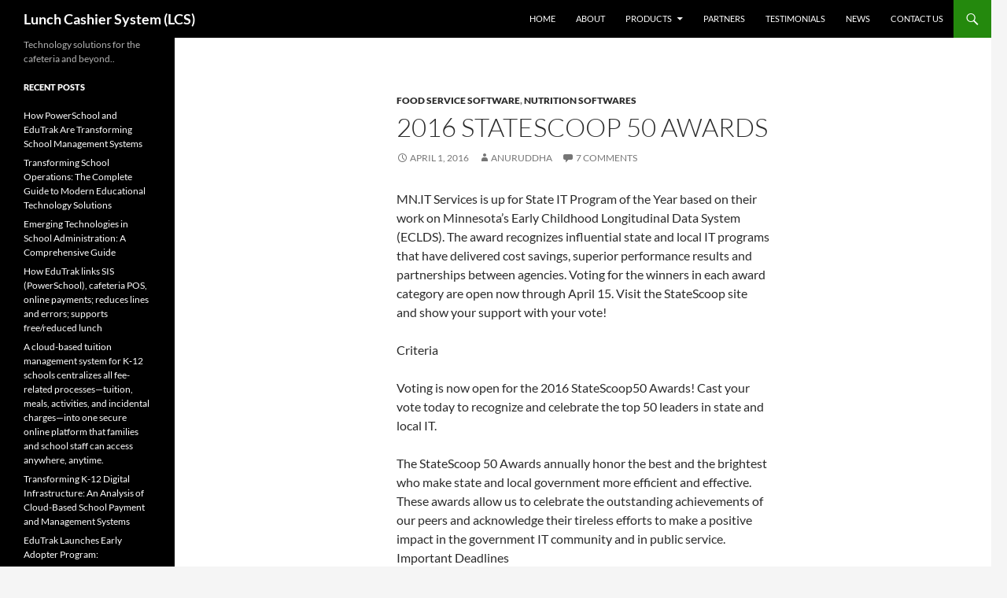

--- FILE ---
content_type: text/html; charset=UTF-8
request_url: http://www.lunchcashiersystem.com/2016/04/01/2016-statescoop-50-awards/
body_size: 49228
content:
<!DOCTYPE html>
<!--[if IE 7]>
<html class="ie ie7" lang="en-US" prefix="og: http://ogp.me/ns# fb: http://ogp.me/ns/fb# article: http://ogp.me/ns/article#">
<![endif]-->
<!--[if IE 8]>
<html class="ie ie8" lang="en-US" prefix="og: http://ogp.me/ns# fb: http://ogp.me/ns/fb# article: http://ogp.me/ns/article#">
<![endif]-->
<!--[if !(IE 7) & !(IE 8)]><!-->
<html lang="en-US" prefix="og: http://ogp.me/ns# fb: http://ogp.me/ns/fb# article: http://ogp.me/ns/article#">
<!--<![endif]-->
<head>
	<meta charset="UTF-8">
	<meta name="viewport" content="width=device-width, initial-scale=1.0">
	<title>2016 StateScoop 50 Awards | Lunch Cashier System (LCS)</title>
	<link rel="profile" href="https://gmpg.org/xfn/11">
	<link rel="pingback" href="http://www.lunchcashiersystem.com/xmlrpc.php">
	<!--[if lt IE 9]>
	<script src="http://www.lunchcashiersystem.com/wp-content/themes/twentyfourteen/js/html5.js?ver=3.7.0"></script>
	<![endif]-->
	
<!-- BEGIN Metadata added by the Add-Meta-Tags WordPress plugin -->
<meta name="description" content="MN.IT Services is up for State IT Program of the Year based on their work on Minnesota&#039;s Early Childhood Longitudinal Data System (ECLDS). The award recognizes influential state and local IT programs that have delivered cost savings, superior performance results and partnerships between agencies." />
<meta name="keywords" content="food service software, nutrition softwares" />
<!-- END Metadata added by the Add-Meta-Tags WordPress plugin -->

<meta name='robots' content='max-image-preview:large' />
	<style>img:is([sizes="auto" i], [sizes^="auto," i]) { contain-intrinsic-size: 3000px 1500px }</style>
	
<!-- SEO Ultimate (http://www.seodesignsolutions.com/wordpress-seo/) -->
	<link rel="canonical" href="http://www.lunchcashiersystem.com/2016/04/01/2016-statescoop-50-awards/" />
	<meta property="og:type" content="article" />
	<meta property="og:title" content="2016 StateScoop 50 Awards" />
	<meta property="og:url" content="http://www.lunchcashiersystem.com/2016/04/01/2016-statescoop-50-awards/" />
	<meta property="article:published_time" content="2016-04-01" />
	<meta property="article:modified_time" content="2016-04-01" />
	<meta property="article:author" content="http://www.lunchcashiersystem.com/author/anuruddha/" />
	<meta property="article:tag" content="Food Service Software" />
	<meta property="article:tag" content="Nutrition Softwares" />
	<meta property="og:site_name" content="Lunch Cashier System (LCS)" />
	<meta name="twitter:card" content="summary" />
<!-- /SEO Ultimate -->

<link rel='dns-prefetch' href='//www.lunchcashiersystem.com' />
<link rel="alternate" type="application/rss+xml" title="Lunch Cashier System (LCS) &raquo; Feed" href="http://www.lunchcashiersystem.com/feed/" />
<link rel="alternate" type="application/rss+xml" title="Lunch Cashier System (LCS) &raquo; Comments Feed" href="http://www.lunchcashiersystem.com/comments/feed/" />
<link rel="alternate" type="application/rss+xml" title="Lunch Cashier System (LCS) &raquo; 2016 StateScoop 50 Awards Comments Feed" href="http://www.lunchcashiersystem.com/2016/04/01/2016-statescoop-50-awards/feed/" />
<script>
window._wpemojiSettings = {"baseUrl":"https:\/\/s.w.org\/images\/core\/emoji\/16.0.1\/72x72\/","ext":".png","svgUrl":"https:\/\/s.w.org\/images\/core\/emoji\/16.0.1\/svg\/","svgExt":".svg","source":{"concatemoji":"http:\/\/www.lunchcashiersystem.com\/wp-includes\/js\/wp-emoji-release.min.js?ver=6.8.3"}};
/*! This file is auto-generated */
!function(s,n){var o,i,e;function c(e){try{var t={supportTests:e,timestamp:(new Date).valueOf()};sessionStorage.setItem(o,JSON.stringify(t))}catch(e){}}function p(e,t,n){e.clearRect(0,0,e.canvas.width,e.canvas.height),e.fillText(t,0,0);var t=new Uint32Array(e.getImageData(0,0,e.canvas.width,e.canvas.height).data),a=(e.clearRect(0,0,e.canvas.width,e.canvas.height),e.fillText(n,0,0),new Uint32Array(e.getImageData(0,0,e.canvas.width,e.canvas.height).data));return t.every(function(e,t){return e===a[t]})}function u(e,t){e.clearRect(0,0,e.canvas.width,e.canvas.height),e.fillText(t,0,0);for(var n=e.getImageData(16,16,1,1),a=0;a<n.data.length;a++)if(0!==n.data[a])return!1;return!0}function f(e,t,n,a){switch(t){case"flag":return n(e,"\ud83c\udff3\ufe0f\u200d\u26a7\ufe0f","\ud83c\udff3\ufe0f\u200b\u26a7\ufe0f")?!1:!n(e,"\ud83c\udde8\ud83c\uddf6","\ud83c\udde8\u200b\ud83c\uddf6")&&!n(e,"\ud83c\udff4\udb40\udc67\udb40\udc62\udb40\udc65\udb40\udc6e\udb40\udc67\udb40\udc7f","\ud83c\udff4\u200b\udb40\udc67\u200b\udb40\udc62\u200b\udb40\udc65\u200b\udb40\udc6e\u200b\udb40\udc67\u200b\udb40\udc7f");case"emoji":return!a(e,"\ud83e\udedf")}return!1}function g(e,t,n,a){var r="undefined"!=typeof WorkerGlobalScope&&self instanceof WorkerGlobalScope?new OffscreenCanvas(300,150):s.createElement("canvas"),o=r.getContext("2d",{willReadFrequently:!0}),i=(o.textBaseline="top",o.font="600 32px Arial",{});return e.forEach(function(e){i[e]=t(o,e,n,a)}),i}function t(e){var t=s.createElement("script");t.src=e,t.defer=!0,s.head.appendChild(t)}"undefined"!=typeof Promise&&(o="wpEmojiSettingsSupports",i=["flag","emoji"],n.supports={everything:!0,everythingExceptFlag:!0},e=new Promise(function(e){s.addEventListener("DOMContentLoaded",e,{once:!0})}),new Promise(function(t){var n=function(){try{var e=JSON.parse(sessionStorage.getItem(o));if("object"==typeof e&&"number"==typeof e.timestamp&&(new Date).valueOf()<e.timestamp+604800&&"object"==typeof e.supportTests)return e.supportTests}catch(e){}return null}();if(!n){if("undefined"!=typeof Worker&&"undefined"!=typeof OffscreenCanvas&&"undefined"!=typeof URL&&URL.createObjectURL&&"undefined"!=typeof Blob)try{var e="postMessage("+g.toString()+"("+[JSON.stringify(i),f.toString(),p.toString(),u.toString()].join(",")+"));",a=new Blob([e],{type:"text/javascript"}),r=new Worker(URL.createObjectURL(a),{name:"wpTestEmojiSupports"});return void(r.onmessage=function(e){c(n=e.data),r.terminate(),t(n)})}catch(e){}c(n=g(i,f,p,u))}t(n)}).then(function(e){for(var t in e)n.supports[t]=e[t],n.supports.everything=n.supports.everything&&n.supports[t],"flag"!==t&&(n.supports.everythingExceptFlag=n.supports.everythingExceptFlag&&n.supports[t]);n.supports.everythingExceptFlag=n.supports.everythingExceptFlag&&!n.supports.flag,n.DOMReady=!1,n.readyCallback=function(){n.DOMReady=!0}}).then(function(){return e}).then(function(){var e;n.supports.everything||(n.readyCallback(),(e=n.source||{}).concatemoji?t(e.concatemoji):e.wpemoji&&e.twemoji&&(t(e.twemoji),t(e.wpemoji)))}))}((window,document),window._wpemojiSettings);
</script>
<style id='wp-emoji-styles-inline-css'>

	img.wp-smiley, img.emoji {
		display: inline !important;
		border: none !important;
		box-shadow: none !important;
		height: 1em !important;
		width: 1em !important;
		margin: 0 0.07em !important;
		vertical-align: -0.1em !important;
		background: none !important;
		padding: 0 !important;
	}
</style>
<link rel='stylesheet' id='wp-block-library-css' href='http://www.lunchcashiersystem.com/wp-includes/css/dist/block-library/style.min.css?ver=6.8.3' media='all' />
<style id='wp-block-library-theme-inline-css'>
.wp-block-audio :where(figcaption){color:#555;font-size:13px;text-align:center}.is-dark-theme .wp-block-audio :where(figcaption){color:#ffffffa6}.wp-block-audio{margin:0 0 1em}.wp-block-code{border:1px solid #ccc;border-radius:4px;font-family:Menlo,Consolas,monaco,monospace;padding:.8em 1em}.wp-block-embed :where(figcaption){color:#555;font-size:13px;text-align:center}.is-dark-theme .wp-block-embed :where(figcaption){color:#ffffffa6}.wp-block-embed{margin:0 0 1em}.blocks-gallery-caption{color:#555;font-size:13px;text-align:center}.is-dark-theme .blocks-gallery-caption{color:#ffffffa6}:root :where(.wp-block-image figcaption){color:#555;font-size:13px;text-align:center}.is-dark-theme :root :where(.wp-block-image figcaption){color:#ffffffa6}.wp-block-image{margin:0 0 1em}.wp-block-pullquote{border-bottom:4px solid;border-top:4px solid;color:currentColor;margin-bottom:1.75em}.wp-block-pullquote cite,.wp-block-pullquote footer,.wp-block-pullquote__citation{color:currentColor;font-size:.8125em;font-style:normal;text-transform:uppercase}.wp-block-quote{border-left:.25em solid;margin:0 0 1.75em;padding-left:1em}.wp-block-quote cite,.wp-block-quote footer{color:currentColor;font-size:.8125em;font-style:normal;position:relative}.wp-block-quote:where(.has-text-align-right){border-left:none;border-right:.25em solid;padding-left:0;padding-right:1em}.wp-block-quote:where(.has-text-align-center){border:none;padding-left:0}.wp-block-quote.is-large,.wp-block-quote.is-style-large,.wp-block-quote:where(.is-style-plain){border:none}.wp-block-search .wp-block-search__label{font-weight:700}.wp-block-search__button{border:1px solid #ccc;padding:.375em .625em}:where(.wp-block-group.has-background){padding:1.25em 2.375em}.wp-block-separator.has-css-opacity{opacity:.4}.wp-block-separator{border:none;border-bottom:2px solid;margin-left:auto;margin-right:auto}.wp-block-separator.has-alpha-channel-opacity{opacity:1}.wp-block-separator:not(.is-style-wide):not(.is-style-dots){width:100px}.wp-block-separator.has-background:not(.is-style-dots){border-bottom:none;height:1px}.wp-block-separator.has-background:not(.is-style-wide):not(.is-style-dots){height:2px}.wp-block-table{margin:0 0 1em}.wp-block-table td,.wp-block-table th{word-break:normal}.wp-block-table :where(figcaption){color:#555;font-size:13px;text-align:center}.is-dark-theme .wp-block-table :where(figcaption){color:#ffffffa6}.wp-block-video :where(figcaption){color:#555;font-size:13px;text-align:center}.is-dark-theme .wp-block-video :where(figcaption){color:#ffffffa6}.wp-block-video{margin:0 0 1em}:root :where(.wp-block-template-part.has-background){margin-bottom:0;margin-top:0;padding:1.25em 2.375em}
</style>
<style id='classic-theme-styles-inline-css'>
/*! This file is auto-generated */
.wp-block-button__link{color:#fff;background-color:#32373c;border-radius:9999px;box-shadow:none;text-decoration:none;padding:calc(.667em + 2px) calc(1.333em + 2px);font-size:1.125em}.wp-block-file__button{background:#32373c;color:#fff;text-decoration:none}
</style>
<style id='global-styles-inline-css'>
:root{--wp--preset--aspect-ratio--square: 1;--wp--preset--aspect-ratio--4-3: 4/3;--wp--preset--aspect-ratio--3-4: 3/4;--wp--preset--aspect-ratio--3-2: 3/2;--wp--preset--aspect-ratio--2-3: 2/3;--wp--preset--aspect-ratio--16-9: 16/9;--wp--preset--aspect-ratio--9-16: 9/16;--wp--preset--color--black: #000;--wp--preset--color--cyan-bluish-gray: #abb8c3;--wp--preset--color--white: #fff;--wp--preset--color--pale-pink: #f78da7;--wp--preset--color--vivid-red: #cf2e2e;--wp--preset--color--luminous-vivid-orange: #ff6900;--wp--preset--color--luminous-vivid-amber: #fcb900;--wp--preset--color--light-green-cyan: #7bdcb5;--wp--preset--color--vivid-green-cyan: #00d084;--wp--preset--color--pale-cyan-blue: #8ed1fc;--wp--preset--color--vivid-cyan-blue: #0693e3;--wp--preset--color--vivid-purple: #9b51e0;--wp--preset--color--green: #24890d;--wp--preset--color--dark-gray: #2b2b2b;--wp--preset--color--medium-gray: #767676;--wp--preset--color--light-gray: #f5f5f5;--wp--preset--gradient--vivid-cyan-blue-to-vivid-purple: linear-gradient(135deg,rgba(6,147,227,1) 0%,rgb(155,81,224) 100%);--wp--preset--gradient--light-green-cyan-to-vivid-green-cyan: linear-gradient(135deg,rgb(122,220,180) 0%,rgb(0,208,130) 100%);--wp--preset--gradient--luminous-vivid-amber-to-luminous-vivid-orange: linear-gradient(135deg,rgba(252,185,0,1) 0%,rgba(255,105,0,1) 100%);--wp--preset--gradient--luminous-vivid-orange-to-vivid-red: linear-gradient(135deg,rgba(255,105,0,1) 0%,rgb(207,46,46) 100%);--wp--preset--gradient--very-light-gray-to-cyan-bluish-gray: linear-gradient(135deg,rgb(238,238,238) 0%,rgb(169,184,195) 100%);--wp--preset--gradient--cool-to-warm-spectrum: linear-gradient(135deg,rgb(74,234,220) 0%,rgb(151,120,209) 20%,rgb(207,42,186) 40%,rgb(238,44,130) 60%,rgb(251,105,98) 80%,rgb(254,248,76) 100%);--wp--preset--gradient--blush-light-purple: linear-gradient(135deg,rgb(255,206,236) 0%,rgb(152,150,240) 100%);--wp--preset--gradient--blush-bordeaux: linear-gradient(135deg,rgb(254,205,165) 0%,rgb(254,45,45) 50%,rgb(107,0,62) 100%);--wp--preset--gradient--luminous-dusk: linear-gradient(135deg,rgb(255,203,112) 0%,rgb(199,81,192) 50%,rgb(65,88,208) 100%);--wp--preset--gradient--pale-ocean: linear-gradient(135deg,rgb(255,245,203) 0%,rgb(182,227,212) 50%,rgb(51,167,181) 100%);--wp--preset--gradient--electric-grass: linear-gradient(135deg,rgb(202,248,128) 0%,rgb(113,206,126) 100%);--wp--preset--gradient--midnight: linear-gradient(135deg,rgb(2,3,129) 0%,rgb(40,116,252) 100%);--wp--preset--font-size--small: 13px;--wp--preset--font-size--medium: 20px;--wp--preset--font-size--large: 36px;--wp--preset--font-size--x-large: 42px;--wp--preset--spacing--20: 0.44rem;--wp--preset--spacing--30: 0.67rem;--wp--preset--spacing--40: 1rem;--wp--preset--spacing--50: 1.5rem;--wp--preset--spacing--60: 2.25rem;--wp--preset--spacing--70: 3.38rem;--wp--preset--spacing--80: 5.06rem;--wp--preset--shadow--natural: 6px 6px 9px rgba(0, 0, 0, 0.2);--wp--preset--shadow--deep: 12px 12px 50px rgba(0, 0, 0, 0.4);--wp--preset--shadow--sharp: 6px 6px 0px rgba(0, 0, 0, 0.2);--wp--preset--shadow--outlined: 6px 6px 0px -3px rgba(255, 255, 255, 1), 6px 6px rgba(0, 0, 0, 1);--wp--preset--shadow--crisp: 6px 6px 0px rgba(0, 0, 0, 1);}:where(.is-layout-flex){gap: 0.5em;}:where(.is-layout-grid){gap: 0.5em;}body .is-layout-flex{display: flex;}.is-layout-flex{flex-wrap: wrap;align-items: center;}.is-layout-flex > :is(*, div){margin: 0;}body .is-layout-grid{display: grid;}.is-layout-grid > :is(*, div){margin: 0;}:where(.wp-block-columns.is-layout-flex){gap: 2em;}:where(.wp-block-columns.is-layout-grid){gap: 2em;}:where(.wp-block-post-template.is-layout-flex){gap: 1.25em;}:where(.wp-block-post-template.is-layout-grid){gap: 1.25em;}.has-black-color{color: var(--wp--preset--color--black) !important;}.has-cyan-bluish-gray-color{color: var(--wp--preset--color--cyan-bluish-gray) !important;}.has-white-color{color: var(--wp--preset--color--white) !important;}.has-pale-pink-color{color: var(--wp--preset--color--pale-pink) !important;}.has-vivid-red-color{color: var(--wp--preset--color--vivid-red) !important;}.has-luminous-vivid-orange-color{color: var(--wp--preset--color--luminous-vivid-orange) !important;}.has-luminous-vivid-amber-color{color: var(--wp--preset--color--luminous-vivid-amber) !important;}.has-light-green-cyan-color{color: var(--wp--preset--color--light-green-cyan) !important;}.has-vivid-green-cyan-color{color: var(--wp--preset--color--vivid-green-cyan) !important;}.has-pale-cyan-blue-color{color: var(--wp--preset--color--pale-cyan-blue) !important;}.has-vivid-cyan-blue-color{color: var(--wp--preset--color--vivid-cyan-blue) !important;}.has-vivid-purple-color{color: var(--wp--preset--color--vivid-purple) !important;}.has-black-background-color{background-color: var(--wp--preset--color--black) !important;}.has-cyan-bluish-gray-background-color{background-color: var(--wp--preset--color--cyan-bluish-gray) !important;}.has-white-background-color{background-color: var(--wp--preset--color--white) !important;}.has-pale-pink-background-color{background-color: var(--wp--preset--color--pale-pink) !important;}.has-vivid-red-background-color{background-color: var(--wp--preset--color--vivid-red) !important;}.has-luminous-vivid-orange-background-color{background-color: var(--wp--preset--color--luminous-vivid-orange) !important;}.has-luminous-vivid-amber-background-color{background-color: var(--wp--preset--color--luminous-vivid-amber) !important;}.has-light-green-cyan-background-color{background-color: var(--wp--preset--color--light-green-cyan) !important;}.has-vivid-green-cyan-background-color{background-color: var(--wp--preset--color--vivid-green-cyan) !important;}.has-pale-cyan-blue-background-color{background-color: var(--wp--preset--color--pale-cyan-blue) !important;}.has-vivid-cyan-blue-background-color{background-color: var(--wp--preset--color--vivid-cyan-blue) !important;}.has-vivid-purple-background-color{background-color: var(--wp--preset--color--vivid-purple) !important;}.has-black-border-color{border-color: var(--wp--preset--color--black) !important;}.has-cyan-bluish-gray-border-color{border-color: var(--wp--preset--color--cyan-bluish-gray) !important;}.has-white-border-color{border-color: var(--wp--preset--color--white) !important;}.has-pale-pink-border-color{border-color: var(--wp--preset--color--pale-pink) !important;}.has-vivid-red-border-color{border-color: var(--wp--preset--color--vivid-red) !important;}.has-luminous-vivid-orange-border-color{border-color: var(--wp--preset--color--luminous-vivid-orange) !important;}.has-luminous-vivid-amber-border-color{border-color: var(--wp--preset--color--luminous-vivid-amber) !important;}.has-light-green-cyan-border-color{border-color: var(--wp--preset--color--light-green-cyan) !important;}.has-vivid-green-cyan-border-color{border-color: var(--wp--preset--color--vivid-green-cyan) !important;}.has-pale-cyan-blue-border-color{border-color: var(--wp--preset--color--pale-cyan-blue) !important;}.has-vivid-cyan-blue-border-color{border-color: var(--wp--preset--color--vivid-cyan-blue) !important;}.has-vivid-purple-border-color{border-color: var(--wp--preset--color--vivid-purple) !important;}.has-vivid-cyan-blue-to-vivid-purple-gradient-background{background: var(--wp--preset--gradient--vivid-cyan-blue-to-vivid-purple) !important;}.has-light-green-cyan-to-vivid-green-cyan-gradient-background{background: var(--wp--preset--gradient--light-green-cyan-to-vivid-green-cyan) !important;}.has-luminous-vivid-amber-to-luminous-vivid-orange-gradient-background{background: var(--wp--preset--gradient--luminous-vivid-amber-to-luminous-vivid-orange) !important;}.has-luminous-vivid-orange-to-vivid-red-gradient-background{background: var(--wp--preset--gradient--luminous-vivid-orange-to-vivid-red) !important;}.has-very-light-gray-to-cyan-bluish-gray-gradient-background{background: var(--wp--preset--gradient--very-light-gray-to-cyan-bluish-gray) !important;}.has-cool-to-warm-spectrum-gradient-background{background: var(--wp--preset--gradient--cool-to-warm-spectrum) !important;}.has-blush-light-purple-gradient-background{background: var(--wp--preset--gradient--blush-light-purple) !important;}.has-blush-bordeaux-gradient-background{background: var(--wp--preset--gradient--blush-bordeaux) !important;}.has-luminous-dusk-gradient-background{background: var(--wp--preset--gradient--luminous-dusk) !important;}.has-pale-ocean-gradient-background{background: var(--wp--preset--gradient--pale-ocean) !important;}.has-electric-grass-gradient-background{background: var(--wp--preset--gradient--electric-grass) !important;}.has-midnight-gradient-background{background: var(--wp--preset--gradient--midnight) !important;}.has-small-font-size{font-size: var(--wp--preset--font-size--small) !important;}.has-medium-font-size{font-size: var(--wp--preset--font-size--medium) !important;}.has-large-font-size{font-size: var(--wp--preset--font-size--large) !important;}.has-x-large-font-size{font-size: var(--wp--preset--font-size--x-large) !important;}
:where(.wp-block-post-template.is-layout-flex){gap: 1.25em;}:where(.wp-block-post-template.is-layout-grid){gap: 1.25em;}
:where(.wp-block-columns.is-layout-flex){gap: 2em;}:where(.wp-block-columns.is-layout-grid){gap: 2em;}
:root :where(.wp-block-pullquote){font-size: 1.5em;line-height: 1.6;}
</style>
<link rel='stylesheet' id='wpscp_css-css' href='http://www.lunchcashiersystem.com/wp-content/plugins/wp-show-category-posts/css/styles.css?ver=6.8.3' media='all' />
<link rel='stylesheet' id='twentyfourteen-lato-css' href='http://www.lunchcashiersystem.com/wp-content/themes/twentyfourteen/fonts/font-lato.css?ver=20230328' media='all' />
<link rel='stylesheet' id='genericons-css' href='http://www.lunchcashiersystem.com/wp-content/themes/twentyfourteen/genericons/genericons.css?ver=3.0.3' media='all' />
<link rel='stylesheet' id='twentyfourteen-style-css' href='http://www.lunchcashiersystem.com/wp-content/themes/twentyfourteen/style.css?ver=20250415' media='all' />
<link rel='stylesheet' id='twentyfourteen-block-style-css' href='http://www.lunchcashiersystem.com/wp-content/themes/twentyfourteen/css/blocks.css?ver=20240708' media='all' />
<!--[if lt IE 9]>
<link rel='stylesheet' id='twentyfourteen-ie-css' href='http://www.lunchcashiersystem.com/wp-content/themes/twentyfourteen/css/ie.css?ver=20140711' media='all' />
<![endif]-->
<script src="http://www.lunchcashiersystem.com/wp-includes/js/jquery/jquery.min.js?ver=3.7.1" id="jquery-core-js"></script>
<script src="http://www.lunchcashiersystem.com/wp-includes/js/jquery/jquery-migrate.min.js?ver=3.4.1" id="jquery-migrate-js"></script>
<script src="http://www.lunchcashiersystem.com/wp-content/themes/twentyfourteen/js/functions.js?ver=20230526" id="twentyfourteen-script-js" defer data-wp-strategy="defer"></script>
<link rel="https://api.w.org/" href="http://www.lunchcashiersystem.com/wp-json/" /><link rel="alternate" title="JSON" type="application/json" href="http://www.lunchcashiersystem.com/wp-json/wp/v2/posts/144" /><link rel="EditURI" type="application/rsd+xml" title="RSD" href="http://www.lunchcashiersystem.com/xmlrpc.php?rsd" />
<meta name="generator" content="WordPress 6.8.3" />
<link rel='shortlink' href='http://www.lunchcashiersystem.com/?p=144' />
<link rel="alternate" title="oEmbed (JSON)" type="application/json+oembed" href="http://www.lunchcashiersystem.com/wp-json/oembed/1.0/embed?url=http%3A%2F%2Fwww.lunchcashiersystem.com%2F2016%2F04%2F01%2F2016-statescoop-50-awards%2F" />
<link rel="alternate" title="oEmbed (XML)" type="text/xml+oembed" href="http://www.lunchcashiersystem.com/wp-json/oembed/1.0/embed?url=http%3A%2F%2Fwww.lunchcashiersystem.com%2F2016%2F04%2F01%2F2016-statescoop-50-awards%2F&#038;format=xml" />
<link rel="icon" href="http://www.lunchcashiersystem.com/wp-content/uploads/2016/02/cropped-logo-32x32.png" sizes="32x32" />
<link rel="icon" href="http://www.lunchcashiersystem.com/wp-content/uploads/2016/02/cropped-logo-192x192.png" sizes="192x192" />
<link rel="apple-touch-icon" href="http://www.lunchcashiersystem.com/wp-content/uploads/2016/02/cropped-logo-180x180.png" />
<meta name="msapplication-TileImage" content="http://www.lunchcashiersystem.com/wp-content/uploads/2016/02/cropped-logo-270x270.png" />
</head>

<body class="wp-singular post-template-default single single-post postid-144 single-format-standard wp-embed-responsive wp-theme-twentyfourteen masthead-fixed full-width singular">
<a class="screen-reader-text skip-link" href="#content">
	Skip to content</a>
<div id="page" class="hfeed site">
		
	<header id="masthead" class="site-header">
		<div class="header-main">
			<h1 class="site-title"><a href="http://www.lunchcashiersystem.com/" rel="home" >Lunch Cashier System (LCS)</a></h1>

			<div class="search-toggle">
				<a href="#search-container" class="screen-reader-text" aria-expanded="false" aria-controls="search-container">
					Search				</a>
			</div>

			<nav id="primary-navigation" class="site-navigation primary-navigation">
				<button class="menu-toggle">Primary Menu</button>
				<div class="menu-top-menu-container"><ul id="primary-menu" class="nav-menu"><li id="menu-item-20" class="menu-item menu-item-type-custom menu-item-object-custom menu-item-home menu-item-20"><a href="http://www.lunchcashiersystem.com/">Home</a></li>
<li id="menu-item-19" class="menu-item menu-item-type-post_type menu-item-object-page menu-item-19"><a href="http://www.lunchcashiersystem.com/about-wordware-inc/">About</a></li>
<li id="menu-item-27" class="menu-item menu-item-type-custom menu-item-object-custom menu-item-has-children menu-item-27"><a href="https://store.wordwareinc.com/">Products</a>
<ul class="sub-menu">
	<li id="menu-item-35" class="menu-item menu-item-type-post_type menu-item-object-page menu-item-35"><a href="http://www.lunchcashiersystem.com/certification/">Certification</a></li>
</ul>
</li>
<li id="menu-item-18" class="menu-item menu-item-type-post_type menu-item-object-page menu-item-18"><a href="http://www.lunchcashiersystem.com/wordware-inc-technology-partners/">Partners</a></li>
<li id="menu-item-17" class="menu-item menu-item-type-post_type menu-item-object-page menu-item-17"><a href="http://www.lunchcashiersystem.com/testimonials/">Testimonials</a></li>
<li id="menu-item-38" class="menu-item menu-item-type-post_type menu-item-object-page menu-item-38"><a href="http://www.lunchcashiersystem.com/lunchroom-news/">News</a></li>
<li id="menu-item-16" class="menu-item menu-item-type-post_type menu-item-object-page menu-item-16"><a href="http://www.lunchcashiersystem.com/contact-wordware-for-school-lunch-software/">Contact Us</a></li>
</ul></div>			</nav>
		</div>

		<div id="search-container" class="search-box-wrapper hide">
			<div class="search-box">
				<form role="search" method="get" class="search-form" action="http://www.lunchcashiersystem.com/">
				<label>
					<span class="screen-reader-text">Search for:</span>
					<input type="search" class="search-field" placeholder="Search &hellip;" value="" name="s" />
				</label>
				<input type="submit" class="search-submit" value="Search" />
			</form>			</div>
		</div>
	</header><!-- #masthead -->

	<div id="main" class="site-main">

	<div id="primary" class="content-area">
		<div id="content" class="site-content" role="main">
			
<article id="post-144" class="post-144 post type-post status-publish format-standard hentry category-food-service-software category-nutrition-softwares">
	
	<header class="entry-header">
				<div class="entry-meta">
			<span class="cat-links"><a href="http://www.lunchcashiersystem.com/category/food-service-software/" rel="category tag">Food Service Software</a>, <a href="http://www.lunchcashiersystem.com/category/nutrition-softwares/" rel="category tag">Nutrition Softwares</a></span>
		</div>
			<h1 class="entry-title">2016 StateScoop 50 Awards</h1>
		<div class="entry-meta">
			<span class="entry-date"><a href="http://www.lunchcashiersystem.com/2016/04/01/2016-statescoop-50-awards/" rel="bookmark"><time class="entry-date" datetime="2016-04-01T09:47:20+00:00">April 1, 2016</time></a></span> <span class="byline"><span class="author vcard"><a class="url fn n" href="http://www.lunchcashiersystem.com/author/anuruddha/" rel="author">anuruddha</a></span></span>			<span class="comments-link"><a href="http://www.lunchcashiersystem.com/2016/04/01/2016-statescoop-50-awards/#comments">7 Comments</a></span>
						</div><!-- .entry-meta -->
	</header><!-- .entry-header -->

		<div class="entry-content">
		<p>MN.IT Services is up for State IT Program of the Year based on their work on Minnesota&#8217;s Early Childhood Longitudinal Data System (ECLDS). The award recognizes influential state and local IT programs that have delivered cost savings, superior performance results and partnerships between agencies. Voting for the winners in each award category are open now through April 15. Visit the StateScoop site and show your support with your vote!</p>
<p>Criteria</p>
<p>Voting is now open for the 2016 StateScoop50 Awards! Cast your vote today to recognize and celebrate the top 50 leaders in state and local IT.</p>
<p>The StateScoop 50 Awards annually honor the best and the brightest who make state and local government more efficient and effective. These awards allow us to celebrate the outstanding achievements of our peers and acknowledge their tireless efforts to make a positive impact in the government IT community and in public service.<br />
Important Deadlines</p>
<p>Nominations: Tuesday, February 2 – Friday, March 4</p>
<p>Voting: Monday, March 14 – Friday, April 15</p>
<p>Winners Announced: Wednesday, May 4</p>
<p><a href="http://statescoop.com/statescoop50/2016/vote/#golden-gov">Read More</a></p>
	</div><!-- .entry-content -->
	
	</article><!-- #post-144 -->
		<nav class="navigation post-navigation">
		<h1 class="screen-reader-text">
			Post navigation		</h1>
		<div class="nav-links">
			<a href="http://www.lunchcashiersystem.com/2016/04/01/eat-right-move-more-program-state-of-new-jersey/" rel="prev"><span class="meta-nav">Previous Post</span>Eat Right, Move More Program &#8211;  State of New Jersey</a><a href="http://www.lunchcashiersystem.com/2016/04/01/hormel-foundation-gifted-talented-education-symposium-june-13-16-2016-austin-mn/" rel="next"><span class="meta-nav">Next Post</span>Hormel Foundation Gifted &#038; Talented Education Symposium  June 13-16, 2016  Austin, MN</a>			</div><!-- .nav-links -->
		</nav><!-- .navigation -->
		
<div id="comments" class="comments-area">

	
	
</div><!-- #comments -->
		</div><!-- #content -->
	</div><!-- #primary -->

<div id="secondary">
		<h2 class="site-description">Technology solutions for the cafeteria and beyond..</h2>
	
	
		<div id="primary-sidebar" class="primary-sidebar widget-area" role="complementary">
		
		<aside id="recent-posts-2" class="widget widget_recent_entries">
		<h1 class="widget-title">Recent Posts</h1><nav aria-label="Recent Posts">
		<ul>
											<li>
					<a href="http://www.lunchcashiersystem.com/2026/01/13/how-powerschool-and-edutrak-are-transforming-school-management-systems/">How PowerSchool and EduTrak Are Transforming School Management Systems</a>
									</li>
											<li>
					<a href="http://www.lunchcashiersystem.com/2026/01/11/transforming-school-operations-the-complete-guide-to-modern-educational-technology-solutions/">Transforming School Operations: The Complete Guide to Modern Educational Technology Solutions</a>
									</li>
											<li>
					<a href="http://www.lunchcashiersystem.com/2026/01/11/emerging-technologies-in-school-administration-a-comprehensive-guide/">Emerging Technologies in School Administration: A Comprehensive Guide</a>
									</li>
											<li>
					<a href="http://www.lunchcashiersystem.com/2025/12/28/how-edutrak-links-sis-powerschool-cafeteria-pos-online-payments-reduces-lines-and-errors-supports-free-reduced-lunch/">How EduTrak links SIS (PowerSchool), cafeteria POS, online payments; reduces lines and errors; supports free/reduced lunch</a>
									</li>
											<li>
					<a href="http://www.lunchcashiersystem.com/2025/12/28/a-cloud-based-tuition-management-system-for-k%e2%80%9112-schools-centralizes-all-fee-related-processes-tuition-meals-activities-and-incidental-charges-into-one-secure-online-platfor/">A cloud-based tuition management system for K‑12 schools centralizes all fee-related processes—tuition, meals, activities, and incidental charges—into one secure online platform that families and school staff can access anywhere, anytime.</a>
									</li>
											<li>
					<a href="http://www.lunchcashiersystem.com/2025/12/27/transforming-k-12-digital-infrastructure-an-analysis-of-cloud-based-school-payment-and-management-systems/">Transforming K-12 Digital Infrastructure: An Analysis of Cloud-Based School Payment and Management Systems</a>
									</li>
											<li>
					<a href="http://www.lunchcashiersystem.com/2025/11/23/edutrak-launches-early-adopter-program/">EduTrak Launches Early Adopter Program:</a>
									</li>
											<li>
					<a href="http://www.lunchcashiersystem.com/2025/11/23/edutrak-q4-2025-newsletter-childcare-innovation-total-lunchroom-suite-customer-focused-growth/">EduTrak Q4 2025 Newsletter: Childcare Innovation, Total Lunchroom Suite &amp; Customer-Focused Growth</a>
									</li>
											<li>
					<a href="http://www.lunchcashiersystem.com/2025/11/23/5-ways-to-automate-tuition-payments-for-k-12-schools/">5 Ways to Automate Tuition Payments for K-12 Schools</a>
									</li>
											<li>
					<a href="http://www.lunchcashiersystem.com/2025/10/31/top-10-reasons-why-school-tuition-payment-software-is-transforming-k-12-education/">Top 10 Reasons Why School Tuition Payment Software Is Transforming K-12 Education</a>
									</li>
					</ul>

		</nav></aside><aside id="archives-2" class="widget widget_archive"><h1 class="widget-title">Archives</h1><nav aria-label="Archives">
			<ul>
					<li><a href='http://www.lunchcashiersystem.com/2026/01/'>January 2026</a></li>
	<li><a href='http://www.lunchcashiersystem.com/2025/12/'>December 2025</a></li>
	<li><a href='http://www.lunchcashiersystem.com/2025/11/'>November 2025</a></li>
	<li><a href='http://www.lunchcashiersystem.com/2025/10/'>October 2025</a></li>
	<li><a href='http://www.lunchcashiersystem.com/2025/09/'>September 2025</a></li>
	<li><a href='http://www.lunchcashiersystem.com/2025/07/'>July 2025</a></li>
	<li><a href='http://www.lunchcashiersystem.com/2025/01/'>January 2025</a></li>
	<li><a href='http://www.lunchcashiersystem.com/2024/12/'>December 2024</a></li>
	<li><a href='http://www.lunchcashiersystem.com/2024/11/'>November 2024</a></li>
	<li><a href='http://www.lunchcashiersystem.com/2024/09/'>September 2024</a></li>
	<li><a href='http://www.lunchcashiersystem.com/2021/06/'>June 2021</a></li>
	<li><a href='http://www.lunchcashiersystem.com/2021/02/'>February 2021</a></li>
	<li><a href='http://www.lunchcashiersystem.com/2021/01/'>January 2021</a></li>
	<li><a href='http://www.lunchcashiersystem.com/2020/12/'>December 2020</a></li>
	<li><a href='http://www.lunchcashiersystem.com/2020/11/'>November 2020</a></li>
	<li><a href='http://www.lunchcashiersystem.com/2020/10/'>October 2020</a></li>
	<li><a href='http://www.lunchcashiersystem.com/2020/09/'>September 2020</a></li>
	<li><a href='http://www.lunchcashiersystem.com/2020/08/'>August 2020</a></li>
	<li><a href='http://www.lunchcashiersystem.com/2020/07/'>July 2020</a></li>
	<li><a href='http://www.lunchcashiersystem.com/2020/06/'>June 2020</a></li>
	<li><a href='http://www.lunchcashiersystem.com/2020/05/'>May 2020</a></li>
	<li><a href='http://www.lunchcashiersystem.com/2020/02/'>February 2020</a></li>
	<li><a href='http://www.lunchcashiersystem.com/2020/01/'>January 2020</a></li>
	<li><a href='http://www.lunchcashiersystem.com/2016/06/'>June 2016</a></li>
	<li><a href='http://www.lunchcashiersystem.com/2016/05/'>May 2016</a></li>
	<li><a href='http://www.lunchcashiersystem.com/2016/04/'>April 2016</a></li>
	<li><a href='http://www.lunchcashiersystem.com/2016/03/'>March 2016</a></li>
	<li><a href='http://www.lunchcashiersystem.com/2016/02/'>February 2016</a></li>
			</ul>

			</nav></aside><aside id="categories-2" class="widget widget_categories"><h1 class="widget-title">Categories</h1><nav aria-label="Categories">
			<ul>
					<li class="cat-item cat-item-1043"><a href="http://www.lunchcashiersystem.com/category/billing-tuition-software/">Billing Tuition Software</a>
</li>
	<li class="cat-item cat-item-41"><a href="http://www.lunchcashiersystem.com/category/cafeteria-software/">Cafeteria Software</a>
</li>
	<li class="cat-item cat-item-18"><a href="http://www.lunchcashiersystem.com/category/customer-satisfaction/">Customer Satisfaction</a>
</li>
	<li class="cat-item cat-item-5"><a href="http://www.lunchcashiersystem.com/category/food-service-software/">Food Service Software</a>
</li>
	<li class="cat-item cat-item-22"><a href="http://www.lunchcashiersystem.com/category/nutrition-softwares/">Nutrition Softwares</a>
</li>
	<li class="cat-item cat-item-962"><a href="http://www.lunchcashiersystem.com/category/powerschool_tuition_plugin/">PowerSchool Plugin</a>
</li>
	<li class="cat-item cat-item-19"><a href="http://www.lunchcashiersystem.com/category/school-lunch-software/">School Lunch Software</a>
</li>
	<li class="cat-item cat-item-3"><a href="http://www.lunchcashiersystem.com/category/software-for-cafeteria/">Software for Cafeteria</a>
</li>
	<li class="cat-item cat-item-1"><a href="http://www.lunchcashiersystem.com/category/software_for_school_cafeteria/">Software for School Cafeteria</a>
</li>
			</ul>

			</nav></aside><aside id="meta-2" class="widget widget_meta"><h1 class="widget-title">Meta</h1><nav aria-label="Meta">
		<ul>
						<li><a href="http://www.lunchcashiersystem.com/wp-login.php">Log in</a></li>
			<li><a href="http://www.lunchcashiersystem.com/feed/">Entries feed</a></li>
			<li><a href="http://www.lunchcashiersystem.com/comments/feed/">Comments feed</a></li>

			<li><a href="https://wordpress.org/">WordPress.org</a></li>
		</ul>

		</nav></aside><aside id="tag_cloud-2" class="widget widget_tag_cloud"><h1 class="widget-title">Tags</h1><nav aria-label="Tags"><div class="tagcloud"><ul class='wp-tag-cloud' role='list'>
	<li><a href="http://www.lunchcashiersystem.com/tag/cafeteria/" class="tag-cloud-link tag-link-705 tag-link-position-1" style="font-size: 9.4432989690722pt;" aria-label="&quot;cafeteria&quot; (4 items)">&quot;cafeteria&quot;</a></li>
	<li><a href="http://www.lunchcashiersystem.com/tag/accounting-system-for-schools/" class="tag-cloud-link tag-link-9 tag-link-position-2" style="font-size: 18.969072164948pt;" aria-label="accounting system for schools (22 items)">accounting system for schools</a></li>
	<li><a href="http://www.lunchcashiersystem.com/tag/best-nutrition-software/" class="tag-cloud-link tag-link-25 tag-link-position-3" style="font-size: 17.814432989691pt;" aria-label="Best Nutrition Software (18 items)">Best Nutrition Software</a></li>
	<li><a href="http://www.lunchcashiersystem.com/tag/cafeteria-payment-system/" class="tag-cloud-link tag-link-16 tag-link-position-4" style="font-size: 18.680412371134pt;" aria-label="cafeteria payment system (21 items)">cafeteria payment system</a></li>
	<li><a href="http://www.lunchcashiersystem.com/tag/cafeteria-pos-software/" class="tag-cloud-link tag-link-678 tag-link-position-5" style="font-size: 10.59793814433pt;" aria-label="cafeteria pos software (5 items)">cafeteria pos software</a></li>
	<li><a href="http://www.lunchcashiersystem.com/tag/cafeteria-program/" class="tag-cloud-link tag-link-15 tag-link-position-6" style="font-size: 14.350515463918pt;" aria-label="cafeteria program (10 items)">cafeteria program</a></li>
	<li><a href="http://www.lunchcashiersystem.com/tag/cafeteria-software/" class="tag-cloud-link tag-link-642 tag-link-position-7" style="font-size: 9.4432989690722pt;" aria-label="cafeteria software (4 items)">cafeteria software</a></li>
	<li><a href="http://www.lunchcashiersystem.com/tag/child-and-adult-care-food-program/" class="tag-cloud-link tag-link-44 tag-link-position-8" style="font-size: 11.60824742268pt;" aria-label="Child and Adult Care Food Program (6 items)">Child and Adult Care Food Program</a></li>
	<li><a href="http://www.lunchcashiersystem.com/tag/clinical-nutrition-software/" class="tag-cloud-link tag-link-34 tag-link-position-9" style="font-size: 13.051546391753pt;" aria-label="Clinical Nutrition Software (8 items)">Clinical Nutrition Software</a></li>
	<li><a href="http://www.lunchcashiersystem.com/tag/computerized-lunch-program-for-school/" class="tag-cloud-link tag-link-11 tag-link-position-10" style="font-size: 17.814432989691pt;" aria-label="computerized lunch program for school (18 items)">computerized lunch program for school</a></li>
	<li><a href="http://www.lunchcashiersystem.com/tag/development-and-nutrition-labeling-software/" class="tag-cloud-link tag-link-32 tag-link-position-11" style="font-size: 13.051546391753pt;" aria-label="Development and Nutrition Labeling Software (8 items)">Development and Nutrition Labeling Software</a></li>
	<li><a href="http://www.lunchcashiersystem.com/tag/food-industry-universities/" class="tag-cloud-link tag-link-29 tag-link-position-12" style="font-size: 8pt;" aria-label="Food Industry &amp; Universities (3 items)">Food Industry &amp; Universities</a></li>
	<li><a href="http://www.lunchcashiersystem.com/tag/food-processor-nutrition-analysis-software/" class="tag-cloud-link tag-link-31 tag-link-position-13" style="font-size: 9.4432989690722pt;" aria-label="Food Processor Nutrition Analysis Software (4 items)">Food Processor Nutrition Analysis Software</a></li>
	<li><a href="http://www.lunchcashiersystem.com/tag/food-service-management-software/" class="tag-cloud-link tag-link-10 tag-link-position-14" style="font-size: 12.329896907216pt;" aria-label="food service management software (7 items)">food service management software</a></li>
	<li><a href="http://www.lunchcashiersystem.com/tag/k-12-school-nutrition-software/" class="tag-cloud-link tag-link-37 tag-link-position-15" style="font-size: 16.659793814433pt;" aria-label="k-12 school nutrition software (15 items)">k-12 school nutrition software</a></li>
	<li><a href="http://www.lunchcashiersystem.com/tag/lunch/" class="tag-cloud-link tag-link-650 tag-link-position-16" style="font-size: 9.4432989690722pt;" aria-label="lunch (4 items)">lunch</a></li>
	<li><a href="http://www.lunchcashiersystem.com/tag/lunch-cashier-system/" class="tag-cloud-link tag-link-8 tag-link-position-17" style="font-size: 17.092783505155pt;" aria-label="Lunch Cashier System (16 items)">Lunch Cashier System</a></li>
	<li><a href="http://www.lunchcashiersystem.com/tag/lunch-payment-software/" class="tag-cloud-link tag-link-14 tag-link-position-18" style="font-size: 15.938144329897pt;" aria-label="lunch payment software (13 items)">lunch payment software</a></li>
	<li><a href="http://www.lunchcashiersystem.com/tag/lunch-program/" class="tag-cloud-link tag-link-6 tag-link-position-19" style="font-size: 10.59793814433pt;" aria-label="lunch program (5 items)">lunch program</a></li>
	<li><a href="http://www.lunchcashiersystem.com/tag/lunchroom-management-software/" class="tag-cloud-link tag-link-12 tag-link-position-20" style="font-size: 13.051546391753pt;" aria-label="lunchroom management software (8 items)">lunchroom management software</a></li>
	<li><a href="http://www.lunchcashiersystem.com/tag/lunchroom-system/" class="tag-cloud-link tag-link-13 tag-link-position-21" style="font-size: 17.525773195876pt;" aria-label="Lunchroom system (17 items)">Lunchroom system</a></li>
	<li><a href="http://www.lunchcashiersystem.com/tag/lunch-software/" class="tag-cloud-link tag-link-643 tag-link-position-22" style="font-size: 9.4432989690722pt;" aria-label="lunch software (4 items)">lunch software</a></li>
	<li><a href="http://www.lunchcashiersystem.com/tag/most-powerful-nutrition-meal-planning/" class="tag-cloud-link tag-link-23 tag-link-position-23" style="font-size: 8pt;" aria-label="most powerful nutrition meal planning (3 items)">most powerful nutrition meal planning</a></li>
	<li><a href="http://www.lunchcashiersystem.com/tag/national-school-lunch-program/" class="tag-cloud-link tag-link-42 tag-link-position-24" style="font-size: 14.927835051546pt;" aria-label="National School Lunch Program (11 items)">National School Lunch Program</a></li>
	<li><a href="http://www.lunchcashiersystem.com/tag/nutritics-professional-nutrition-analysis-software/" class="tag-cloud-link tag-link-27 tag-link-position-25" style="font-size: 8pt;" aria-label="Nutritics Professional Nutrition Analysis Software (3 items)">Nutritics Professional Nutrition Analysis Software</a></li>
	<li><a href="http://www.lunchcashiersystem.com/tag/nutrition-diet-analysis-software-program/" class="tag-cloud-link tag-link-30 tag-link-position-26" style="font-size: 8pt;" aria-label="Nutrition &amp; Diet Analysis Software Program (3 items)">Nutrition &amp; Diet Analysis Software Program</a></li>
	<li><a href="http://www.lunchcashiersystem.com/tag/nutrition-and-fitness-software/" class="tag-cloud-link tag-link-35 tag-link-position-27" style="font-size: 8pt;" aria-label="Nutrition and Fitness Software (3 items)">Nutrition and Fitness Software</a></li>
	<li><a href="http://www.lunchcashiersystem.com/tag/nutrition-program/" class="tag-cloud-link tag-link-36 tag-link-position-28" style="font-size: 10.59793814433pt;" aria-label="nutrition program (5 items)">nutrition program</a></li>
	<li><a href="http://www.lunchcashiersystem.com/tag/nutrition-software/" class="tag-cloud-link tag-link-21 tag-link-position-29" style="font-size: 14.927835051546pt;" aria-label="Nutrition Software (11 items)">Nutrition Software</a></li>
	<li><a href="http://www.lunchcashiersystem.com/tag/online-nutrition-software/" class="tag-cloud-link tag-link-33 tag-link-position-30" style="font-size: 14.927835051546pt;" aria-label="online nutrition software (11 items)">online nutrition software</a></li>
	<li><a href="http://www.lunchcashiersystem.com/tag/point-of-sale-software/" class="tag-cloud-link tag-link-17 tag-link-position-31" style="font-size: 19.546391752577pt;" aria-label="Point of sale software (24 items)">Point of sale software</a></li>
	<li><a href="http://www.lunchcashiersystem.com/tag/professional-nutrition-analysis-software-for-dietitians/" class="tag-cloud-link tag-link-28 tag-link-position-32" style="font-size: 10.59793814433pt;" aria-label="Professional nutrition analysis software for Dietitians (5 items)">Professional nutrition analysis software for Dietitians</a></li>
	<li><a href="http://www.lunchcashiersystem.com/tag/professional-nutrition-software/" class="tag-cloud-link tag-link-24 tag-link-position-33" style="font-size: 16.371134020619pt;" aria-label="Professional Nutrition Software (14 items)">Professional Nutrition Software</a></li>
	<li><a href="http://www.lunchcashiersystem.com/tag/school-cafeterias/" class="tag-cloud-link tag-link-7 tag-link-position-34" style="font-size: 20.412371134021pt;" aria-label="school cafeterias (28 items)">school cafeterias</a></li>
	<li><a href="http://www.lunchcashiersystem.com/tag/school-cafeteria-software/" class="tag-cloud-link tag-link-635 tag-link-position-35" style="font-size: 10.59793814433pt;" aria-label="school cafeteria software (5 items)">school cafeteria software</a></li>
	<li><a href="http://www.lunchcashiersystem.com/tag/school-lunch-payment-solutions/" class="tag-cloud-link tag-link-622 tag-link-position-36" style="font-size: 9.4432989690722pt;" aria-label="school lunch payment solutions (4 items)">school lunch payment solutions</a></li>
	<li><a href="http://www.lunchcashiersystem.com/tag/school-lunch-program-software/" class="tag-cloud-link tag-link-629 tag-link-position-37" style="font-size: 9.4432989690722pt;" aria-label="school lunch program software (4 items)">school lunch program software</a></li>
	<li><a href="http://www.lunchcashiersystem.com/tag/school-lunch-software/" class="tag-cloud-link tag-link-20 tag-link-position-38" style="font-size: 22pt;" aria-label="School Lunch Software (36 items)">School Lunch Software</a></li>
	<li><a href="http://www.lunchcashiersystem.com/tag/school-lunch-software-in-wymore/" class="tag-cloud-link tag-link-284 tag-link-position-39" style="font-size: 9.4432989690722pt;" aria-label="School lunch Software in Wymore (4 items)">School lunch Software in Wymore</a></li>
	<li><a href="http://www.lunchcashiersystem.com/tag/school-nutrition/" class="tag-cloud-link tag-link-40 tag-link-position-40" style="font-size: 20.412371134021pt;" aria-label="School Nutrition (28 items)">School Nutrition</a></li>
	<li><a href="http://www.lunchcashiersystem.com/tag/school-nutrition-software/" class="tag-cloud-link tag-link-38 tag-link-position-41" style="font-size: 21.278350515464pt;" aria-label="school nutrition software (32 items)">school nutrition software</a></li>
	<li><a href="http://www.lunchcashiersystem.com/tag/school-tuition-software/" class="tag-cloud-link tag-link-967 tag-link-position-42" style="font-size: 9.4432989690722pt;" aria-label="School tuition software (4 items)">School tuition software</a></li>
	<li><a href="http://www.lunchcashiersystem.com/tag/summer-food-service-program-sfsp/" class="tag-cloud-link tag-link-45 tag-link-position-43" style="font-size: 13.773195876289pt;" aria-label="Summer Food Service Program (SFSP) (9 items)">Summer Food Service Program (SFSP)</a></li>
	<li><a href="http://www.lunchcashiersystem.com/tag/the-best-nutrition-software-of-2016/" class="tag-cloud-link tag-link-26 tag-link-position-44" style="font-size: 16.659793814433pt;" aria-label="The Best Nutrition Software of 2016 (15 items)">The Best Nutrition Software of 2016</a></li>
	<li><a href="http://www.lunchcashiersystem.com/tag/wordwareinc/" class="tag-cloud-link tag-link-586 tag-link-position-45" style="font-size: 10.59793814433pt;" aria-label="wordwareinc (5 items)">wordwareinc</a></li>
</ul>
</div>
</nav></aside>	</div><!-- #primary-sidebar -->
	</div><!-- #secondary -->

		</div><!-- #main -->

		<footer id="colophon" class="site-footer">

			
			<div class="site-info">
												<a href="https://wordpress.org/" class="imprint">
					Proudly powered by WordPress				</a>
			</div><!-- .site-info -->
		</footer><!-- #colophon -->
	</div><!-- #page -->

	


<script type="speculationrules">
{"prefetch":[{"source":"document","where":{"and":[{"href_matches":"\/*"},{"not":{"href_matches":["\/wp-*.php","\/wp-admin\/*","\/wp-content\/uploads\/*","\/wp-content\/*","\/wp-content\/plugins\/*","\/wp-content\/themes\/twentyfourteen\/*","\/*\\?(.+)"]}},{"not":{"selector_matches":"a[rel~=\"nofollow\"]"}},{"not":{"selector_matches":".no-prefetch, .no-prefetch a"}}]},"eagerness":"conservative"}]}
</script>
<div id="su-footer-links" style="text-align: center;"></div></body>
</html>
